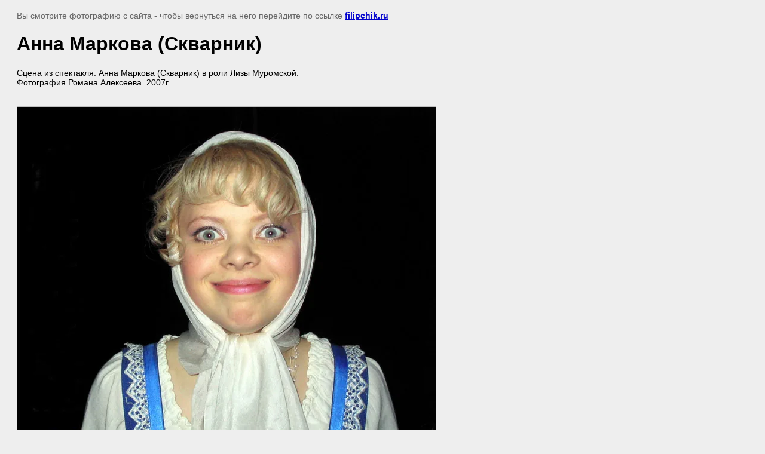

--- FILE ---
content_type: text/html; charset=utf-8
request_url: http://filipchik.ru/baryshnya-foto?view=356229001
body_size: 2180
content:
<html>
<head>

            <!-- 46b9544ffa2e5e73c3c971fe2ede35a5 -->
            <script src='/shared/s3/js/lang/ru.js'></script>
            <script src='/shared/s3/js/common.min.js'></script>
        <link rel='stylesheet' type='text/css' href='/shared/s3/css/calendar.css' /><link rel='stylesheet' type='text/css' href='/shared/highslide-4.1.13/highslide.min.css'/>
<script type='text/javascript' src='/shared/highslide-4.1.13/highslide.packed.js'></script>
<script type='text/javascript'>
hs.graphicsDir = '/shared/highslide-4.1.13/graphics/';
hs.outlineType = null;
hs.showCredits = false;
hs.lang={cssDirection:'ltr',loadingText:'Загрузка...',loadingTitle:'Кликните чтобы отменить',focusTitle:'Нажмите чтобы перенести вперёд',fullExpandTitle:'Увеличить',fullExpandText:'Полноэкранный',previousText:'Предыдущий',previousTitle:'Назад (стрелка влево)',nextText:'Далее',nextTitle:'Далее (стрелка вправо)',moveTitle:'Передвинуть',moveText:'Передвинуть',closeText:'Закрыть',closeTitle:'Закрыть (Esc)',resizeTitle:'Восстановить размер',playText:'Слайд-шоу',playTitle:'Слайд-шоу (пробел)',pauseText:'Пауза',pauseTitle:'Приостановить слайд-шоу (пробел)',number:'Изображение %1/%2',restoreTitle:'Нажмите чтобы посмотреть картинку, используйте мышь для перетаскивания. Используйте клавиши вперёд и назад'};</script>
<link rel="canonical" href="http://filipchik.ru/baryshnya-foto">
<title>Анна Маркова (Скварник) | Барышня-крестьянка А.Пушкин театр им. Ермоловой Кристина Орбакайте Николай Токарев Олег Филипчик Анна Маркова (Скварник) Борис Миронов Нателла Бритаева</title>
<meta name="description" content="Анна Маркова (Скварник) | ">
<meta name="keywords" content="Анна Маркова (Скварник) | Барышня-крестьянка А.Пушкин Кристина Орбакайте Николай Токарев Олег Филипчик Анна Маркова (Скварник) Борис Миронов Нателла Бритаева">
<meta name="robots" content="all">
<meta name="revisit-after" content="31 days">
<meta http-equiv="Content-Type" content="text/html; charset=UTF-8">
<meta name="viewport" content="width=device-width, initial-scale=1.0, maximum-scale=1.0, user-scalable=no">
</head>

<body bgcolor="#eeeeee" text="#000000">

<style>
body, td, div { font-size:14px; font-family:arial; }
p { color: #666; }
body { padding: 10px 20px; }
a.back { font-weight: bold; color: #0000cc; text-decoration: underline; }
img { border: 1px solid #c0c0c0; max-width: 100%;width: auto;height: auto;}
div { width: 700px; }
h1 { font-size: 32px; }
</style>



<p>Вы смотрите фотографию с сайта <strong></strong> -
чтобы вернуться на него перейдите по ссылке <a class="back" href="/baryshnya-foto">filipchik.ru</a></p>

<h1>Анна Маркова (Скварник)</h1>

<div>Сцена из спектакля. Анна Маркова (Скварник) в роли Лизы Муромской. <br />Фотография Романа Алексеева. 2007г.</div><br/><br clear=all/>


<img src="/d/077_3.jpg" width="700" height="636"  alt="Анна Маркова (Скварник)" />

<br/><br/>

&copy; <a class="back" href="http://filipchik.ru/"></a>
<br/><br/>


<!-- assets.bottom -->
<!-- </noscript></script></style> -->
<script src="/my/s3/js/site.min.js?1769595681" ></script>
<script src="/my/s3/js/site/defender.min.js?1769595681" ></script>
<script src="https://cp.onicon.ru/loader/5417adcf72d22cb177000169.js" data-auto async></script>
<script >/*<![CDATA[*/
var megacounter_key="fd1c2bf7f9f1b07d51f73392028a8482";
(function(d){
    var s = d.createElement("script");
    s.src = "//counter.megagroup.ru/loader.js?"+new Date().getTime();
    s.async = true;
    d.getElementsByTagName("head")[0].appendChild(s);
})(document);
/*]]>*/</script>
<script >/*<![CDATA[*/
$ite.start({"sid":297372,"vid":298268,"aid":20932,"stid":4,"cp":21,"active":true,"domain":"filipchik.ru","lang":"ru","trusted":false,"debug":false,"captcha":3});
/*]]>*/</script>
<!-- /assets.bottom -->
</body>
</html>

--- FILE ---
content_type: text/javascript
request_url: http://counter.megagroup.ru/fd1c2bf7f9f1b07d51f73392028a8482.js?r=&s=1280*720*24&u=http%3A%2F%2Ffilipchik.ru%2Fbaryshnya-foto%3Fview%3D356229001&t=%D0%90%D0%BD%D0%BD%D0%B0%20%D0%9C%D0%B0%D1%80%D0%BA%D0%BE%D0%B2%D0%B0%20(%D0%A1%D0%BA%D0%B2%D0%B0%D1%80%D0%BD%D0%B8%D0%BA)%20%7C%20%D0%91%D0%B0%D1%80%D1%8B%D1%88%D0%BD%D1%8F-%D0%BA%D1%80%D0%B5%D1%81%D1%82%D1%8C%D1%8F%D0%BD%D0%BA%D0%B0%20%D0%90.%D0%9F%D1%83%D1%88%D0%BA%D0%B8%D0%BD%20%D1%82%D0%B5%D0%B0%D1%82%D1%80%20%D0%B8%D0%BC.%20%D0%95%D1%80%D0%BC%D0%BE%D0%BB%D0%BE%D0%B2%D0%BE%D0%B9%20%D0%9A%D1%80%D0%B8%D1%81%D1%82%D0%B8&fv=0,0&en=1&rld=0&fr=0&callback=_sntnl1769655715138&1769655715138
body_size: 198
content:
//:1
_sntnl1769655715138({date:"Thu, 29 Jan 2026 03:01:55 GMT", res:"1"})